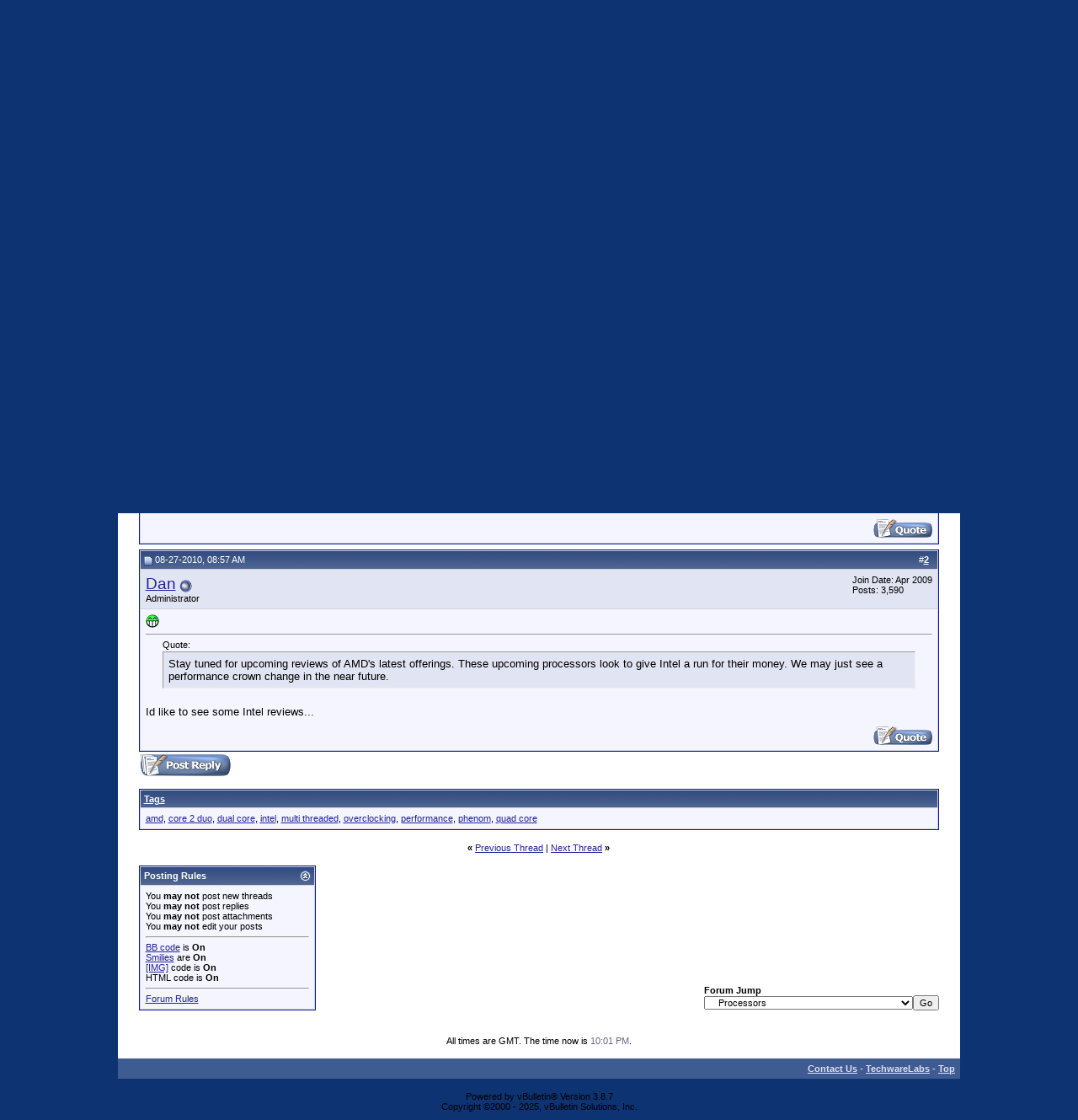

--- FILE ---
content_type: text/html; charset=UTF-8
request_url: https://www.techwarelabs.com/forums/showthread.php?s=c69ab736968afbabe38a226c0c55d2f2&p=55
body_size: 10283
content:
<!DOCTYPE html PUBLIC "-//W3C//DTD XHTML 1.0 Transitional//EN" "http://www.w3.org/TR/xhtml1/DTD/xhtml1-transitional.dtd">
<html xmlns="http://www.w3.org/1999/xhtml" dir="ltr" lang="en">
<head>
        <meta http-equiv="Content-Type" content="text/html; charset=UTF-8" />
<meta name="generator" content="vBulletin 3.8.7" />

<meta name="keywords" content="amd, core 2 duo, dual core, intel, multi threaded, overclocking, performance, phenom, quad core,  Upcoming AMD Processor Reviews here at TechwareLabs, vbulletin,jelsoft,forum,bbs,discussion,bulletin board" />
<meta name="description" content=" Upcoming AMD Processor Reviews here at TechwareLabs Processors" />


<!-- CSS Stylesheet -->
<style type="text/css" id="vbulletin_css">
/**
* vBulletin 3.8.7 CSS
* Style: 'Default Style'; Style ID: 1
*/
body
{
	background: #0e3372;
	color: #000000;
	font: 10pt verdana, geneva, lucida, 'lucida grande', arial, helvetica, sans-serif;
	margin: 5px 10px 10px 10px;
	padding: 0px;
}
a:link, body_alink
{
	color: #22229C;
}
a:visited, body_avisited
{
	color: #22229C;
}
a:hover, a:active, body_ahover
{
	color: #FF4400;
}
.page
{
	background: #FFFFFF;
	color: #000000;
}
td, th, p, li
{
	font: 10pt verdana, geneva, lucida, 'lucida grande', arial, helvetica, sans-serif;
}
.tborder
{
	background: #D1D1E1;
	color: #000000;
	border: 1px solid #0B198C;
}
.tcat
{
	background: #869BBF url(images/gradients/gradient_tcat.gif) repeat-x top left;
	color: #FFFFFF;
	font: bold 10pt verdana, geneva, lucida, 'lucida grande', arial, helvetica, sans-serif;
}
.tcat a:link, .tcat_alink
{
	color: #ffffff;
	text-decoration: none;
}
.tcat a:visited, .tcat_avisited
{
	color: #ffffff;
	text-decoration: none;
}
.tcat a:hover, .tcat a:active, .tcat_ahover
{
	color: #FFFF66;
	text-decoration: underline;
}
.thead
{
	background: #5C7099 url(images/gradients/gradient_thead.gif) repeat-x top left;
	color: #FFFFFF;
	font: bold 11px tahoma, verdana, geneva, lucida, 'lucida grande', arial, helvetica, sans-serif;
}
.thead a:link, .thead_alink
{
	color: #FFFFFF;
}
.thead a:visited, .thead_avisited
{
	color: #FFFFFF;
}
.thead a:hover, .thead a:active, .thead_ahover
{
	color: #FFFF00;
}
.tfoot
{
	background: #3E5C92;
	color: #E0E0F6;
}
.tfoot a:link, .tfoot_alink
{
	color: #E0E0F6;
}
.tfoot a:visited, .tfoot_avisited
{
	color: #E0E0F6;
}
.tfoot a:hover, .tfoot a:active, .tfoot_ahover
{
	color: #FFFF66;
}
.alt1, .alt1Active
{
	background: #F5F5FF;
	color: #000000;
}
.alt2, .alt2Active
{
	background: #E1E4F2;
	color: #000000;
}
.inlinemod
{
	background: #FFFFCC;
	color: #000000;
}
.wysiwyg
{
	background: #F5F5FF;
	color: #000000;
	font: 10pt verdana, geneva, lucida, 'lucida grande', arial, helvetica, sans-serif;
	margin: 5px 10px 10px 10px;
	padding: 0px;
}
.wysiwyg a:link, .wysiwyg_alink
{
	color: #22229C;
}
.wysiwyg a:visited, .wysiwyg_avisited
{
	color: #22229C;
}
.wysiwyg a:hover, .wysiwyg a:active, .wysiwyg_ahover
{
	color: #FF4400;
}
textarea, .bginput
{
	font: 10pt verdana, geneva, lucida, 'lucida grande', arial, helvetica, sans-serif;
}
.bginput option, .bginput optgroup
{
	font-size: 10pt;
	font-family: verdana, geneva, lucida, 'lucida grande', arial, helvetica, sans-serif;
}
.button
{
	font: 11px verdana, geneva, lucida, 'lucida grande', arial, helvetica, sans-serif;
}
select
{
	font: 11px verdana, geneva, lucida, 'lucida grande', arial, helvetica, sans-serif;
}
option, optgroup
{
	font-size: 11px;
	font-family: verdana, geneva, lucida, 'lucida grande', arial, helvetica, sans-serif;
}
.smallfont
{
	font: 11px verdana, geneva, lucida, 'lucida grande', arial, helvetica, sans-serif;
}
.time
{
	color: #666686;
}
.navbar
{
	font: 11px verdana, geneva, lucida, 'lucida grande', arial, helvetica, sans-serif;
}
.highlight
{
	color: #FF0000;
	font-weight: bold;
}
.fjsel
{
	background: #3E5C92;
	color: #E0E0F6;
}
.fjdpth0
{
	background: #F7F7F7;
	color: #000000;
}
.panel
{
	background: #E4E7F5 url(images/gradients/gradient_panel.gif) repeat-x top left;
	color: #000000;
	padding: 10px;
	border: 2px outset;
}
.panelsurround
{
	background: #D1D4E0 url(images/gradients/gradient_panelsurround.gif) repeat-x top left;
	color: #000000;
}
legend
{
	color: #22229C;
	font: 11px tahoma, verdana, geneva, lucida, 'lucida grande', arial, helvetica, sans-serif;
}
.vbmenu_control
{
	background: #738FBF;
	color: #FFFFFF;
	font: bold 11px tahoma, verdana, geneva, lucida, 'lucida grande', arial, helvetica, sans-serif;
	padding: 3px 6px 3px 6px;
	white-space: nowrap;
}
.vbmenu_control a:link, .vbmenu_control_alink
{
	color: #FFFFFF;
	text-decoration: none;
}
.vbmenu_control a:visited, .vbmenu_control_avisited
{
	color: #FFFFFF;
	text-decoration: none;
}
.vbmenu_control a:hover, .vbmenu_control a:active, .vbmenu_control_ahover
{
	color: #FFFFFF;
	text-decoration: underline;
}
.vbmenu_popup
{
	background: #FFFFFF;
	color: #000000;
	border: 1px solid #0B198C;
}
.vbmenu_option
{
	background: #BBC7CE;
	color: #000000;
	font: 11px verdana, geneva, lucida, 'lucida grande', arial, helvetica, sans-serif;
	white-space: nowrap;
	cursor: pointer;
}
.vbmenu_option a:link, .vbmenu_option_alink
{
	color: #22229C;
	text-decoration: none;
}
.vbmenu_option a:visited, .vbmenu_option_avisited
{
	color: #22229C;
	text-decoration: none;
}
.vbmenu_option a:hover, .vbmenu_option a:active, .vbmenu_option_ahover
{
	color: #FFFFFF;
	text-decoration: none;
}
.vbmenu_hilite
{
	background: #8A949E;
	color: #FFFFFF;
	font: 11px verdana, geneva, lucida, 'lucida grande', arial, helvetica, sans-serif;
	white-space: nowrap;
	cursor: pointer;
}
.vbmenu_hilite a:link, .vbmenu_hilite_alink
{
	color: #FFFFFF;
	text-decoration: none;
}
.vbmenu_hilite a:visited, .vbmenu_hilite_avisited
{
	color: #FFFFFF;
	text-decoration: none;
}
.vbmenu_hilite a:hover, .vbmenu_hilite a:active, .vbmenu_hilite_ahover
{
	color: #FFFFFF;
	text-decoration: none;
}
/* ***** styling for 'big' usernames on postbit etc. ***** */
.bigusername { font-size: 14pt; }

/* ***** small padding on 'thead' elements ***** */
td.thead, th.thead, div.thead { padding: 4px; }

/* ***** basic styles for multi-page nav elements */
.pagenav a { text-decoration: none; }
.pagenav td { padding: 2px 4px 2px 4px; }

/* ***** de-emphasized text */
.shade, a.shade:link, a.shade:visited { color: #777777; text-decoration: none; }
a.shade:active, a.shade:hover { color: #FF4400; text-decoration: underline; }
.tcat .shade, .thead .shade, .tfoot .shade { color: #DDDDDD; }

/* ***** define margin and font-size for elements inside panels ***** */
.fieldset { margin-bottom: 6px; }
.fieldset, .fieldset td, .fieldset p, .fieldset li { font-size: 11px; }
</style>
<link rel="stylesheet" type="text/css" href="clientscript/vbulletin_important.css?v=387" />


<!-- / CSS Stylesheet -->

<!-- twl header css -->
<style type="text/css">
@media (min-width: 1060px) {
#logo {
        width:694px;
        height:157px;
        font-size:1em;
        font-weight:700;
        overflow:hidden;
        position:relative;
        display:inline;
        float:left;
}
#branding {
        width:100%;
        font-size:1.2em;
}
#branding h1 {margin:0;padding:0;border:0;outline:0}
div#branding ul {
  margin:0;padding:0;border:0;outline:0;
}
#branding .main {
        width:1025px;
        height:208px;
        margin:0 auto;
        text-align:left;
        background:url(/wp-content/themes/techwarelabs/images/header.alpha.png) no-repeat;
}
#branding .main:after {
        content:".";
        display:block;
        height:0;
        font:0/0 serif;
        clear:both;
        visibility:hidden;
}
#branding .image {
        width:auto;
        height:auto;
}
#logo a,
#logo a:visited {
        float:left;
        width:694px;
        height:157px;
        overflow:hidden;
        text-indent:-999em;
}
#logo em {
        display:block;
        clear:both;
        font-size:.8em;
        overflow:hidden;
        text-indent:-999em;
}
#logo span {
        position:absolute;left:0;top:0;cursor:pointer;
        width:694px;
        height:157px;
}
#logo img {
        display:block;
        position:relative;
}
#branding .general-form {
        float:right;
        position:relative;
        width:297px;
        margin:40px 34px 0 0;   
        display:inline;
        padding:0;
        border:0;
        outline:0
}
#branding .general-form h2 {
        width:211px;
        height:15px;
        overflow:hidden;
        text-indent:-999em;
        background:url(/wp-content/themes/techwarelabs/images/rss-head.alpha.png) no-repeat;
        margin:0 0 8px;
        padding:0;
}
#branding .general-form label { 
        display:block;
        height:1%;
        clear:both;
        font-size: 11px;
        line-height:1.3;
        color:#6a6a6a;
        margin:0 0 8px 2px;
        padding:0;
}
#branding .general-form label em {
        font-weight:700;
}
#branding .general-form legend {font:0/0 serif;height:0;overflow:hidden;text-indent:-100em}
#branding .general-form fieldset {margin:0;padding:0;border:0;outline:0;}
#branding .general-form div {   
        position:absolute;
        left:242px;
        top:-16px;
        width:55px;
        height:56px;
        background:url(/wp-content/themes/techwarelabs/images/rss-icon.alpha.png) no-repeat;
        margin:0;
        padding:0;
}
#branding .general-form div a { 
        display:block;
        width:100%;
        height:100%;
}
#branding .form-input {
        width:225px;
        height:18px;
        padding:3px 5px 0;
        margin:0 6px 6px 0;
        float:left;
        border:none;
        background:url(/wp-content/themes/techwarelabs/images/rss-input.jpg) no-repeat;
        text-align:left;
        font:italic 11px arial,sans-serif;
        color:#919191;
}
#branding .form-submit {
        width:55px;
        height:18px;
        background:none;
        border:none;
        float:right;
        cursor:pointer;
        font:700 12px arial,sans-serif;
        color:#164698;
        margin:0;
        padding:0;
}
#menu {
  font-size: 11px;
  clear:both;
  font-weight:700;
  text-transform:uppercase;
  line-height:3 !important;
  margin: 0 0 0 12px !important;
  width:1003px;
}
#menu:after {
  content:".";
  display:block;
  height:0;
  font:0/0 serif;
  clear:both;
  visibility:hidden;
}
ul#menu {
  list-style:none;
}
#menu li {
  float:left;
  position:relative;
  z-index:11;
  margin-left:1px;
  background:url(/wp-content/themes/techwarelabs/images/menu.png) no-repeat;
}
* html #menu li {
  background:url(/wp-content/themes/techwarelabs/images/menu.8.png) no-repeat;
}
#menu li a {
  font-size:11px;
  font-family: arial,helvetica,sans-serif;
  text-decoration: none;
  font-weight:700;
  line-height:3;
  color:#fff;
  float:left;
  width: 110px;
  padding:3px 0 1px;
  text-align:center;
}
#menu li span {
  position:absolute;
  right:15px;
  top:17px;
  width:13px;
  height:7px;
  overflow:hidden;
  background:url(/wp-content/themes/techwarelabs/images/menu-arrow.jpg) no-repeat;
}
#menu li li span {
  display:none;
}
#menu li.hover,
#menu li:hover,
#menu li.current_page_item {
  background:url(/wp-content/themes/techwarelabs/images/menu-hover.png) no-repeat;
}
* html #menu li.hover,
* html #menu li:hover,
* html #menu li.current_page_item {
  background:url(/wp-content/themes/techwarelabs/images/menu-hover.8.png) no-repeat;
}
#menu li.hover span,
#menu li:hover span,
#menu li.current_page_item span {
  background:url(/wp-content/themes/techwarelabs/images/menu-arrow-hover.jpg) no-repeat;
}
#menu li.hover li span,
#menu li:hover li span,
#menu li.current_page_item li span {
  display:none;
}
#menu li.hover a,
#menu li:hover a,
#menu li.current_page_item a,   
#menu li a:hover {
  color:#1b1c1e;
}
#menu li ul {
        position:absolute;width:200px;left:-999em;top:36px;
        border-top:1px solid #d5d5d5;line-height:2;font-size:1em}
#menu li ul li {background:none;padding:0;margin:0;width:100%;height:auto;float:left;display:inline}
#menu li.hover ul,#menu li:hover ul {left:7px}
#menu li.hover ul li ul,#menu li:hover ul li ul,
#menu li.hover ul li.hover ul li ul,#menu li:hover ul li:hover ul li ul,
#menu li.hover ul li.hover ul li.hover ul li ul,#menu li:hover ul li:hover ul li:hover ul li ul,
#menu li.hover ul li.hover ul li.hover ul li.hover ul li ul,#menu li:hover ul li:hover ul li:hover ul li:hover ul li ul,
#menu li.hover ul li.hover ul li.hover ul li.hover ul li.hover ul li ul,
#menu li:hover ul li:hover ul li:hover ul li:hover ul li:hover ul li ul {top:-1px;left:-999em}
#menu li.hover ul li.hover ul,#menu li:hover ul li:hover ul,
#menu li.hover ul li.hover ul li.hover ul,#menu li:hover ul li:hover ul li:hover ul,
#menu li.hover ul li.hover ul li.hover ul li.hover ul,#menu li:hover ul li:hover ul li:hover ul li:hover ul,
#menu li.hover ul li.hover ul li.hover ul li.hover ul li.hover ul,#menu li:hover ul li:hover ul li:hover ul li:hover ul li:hover ul,
#menu li.hover ul li.hover ul li.hover ul li.hover ul li.hover ul li.hover ul,
#menu li:hover ul li:hover ul li:hover ul li:hover ul li:hover ul li:hover ul {left:199px}
#menu li.hover ul li a,#menu li:hover ul li a,#menu li ul li a {
        display:block;float:none;width:200px;width:162px;text-align:left;
        border:1px solid #d5d5d5;border-top:0;padding:0 18px;
        background:#efefef;color:#666;text-decoration:none}
#menu li.hover ul li a:hover,#menu li:hover ul li a:hover,
#menu li ul li a:hover {color:#000;background:#fff;text-decoration:none}
.advert {
        width:1000px;
        margin:0 0 0 -1px;
        padding:13px 0 0;
        overflow:hidden;
        background:white url(/wp-content/themes/techwarelabs/images/main-top.png) no-repeat;
}
.advert h5 {
        float:left;
        width:247px;
        height:86px;
        overflow:hidden;
        text-indent:-999em;
        background:url(/wp-content/themes/techwarelabs/images/ads.jpg) no-repeat;
        margin:0 8px 0 0;
        padding: 0;
}
}
@media (max-width: 1059px) {
body { color: white; }
div.main a:link { color: orange ! important; }
}
</style>
<!-- / twl header css -->

<script type="text/javascript" src="clientscript/yui/yahoo-dom-event/yahoo-dom-event.js?v=387"></script>
<script type="text/javascript" src="clientscript/yui/connection/connection-min.js?v=387"></script>
<script type="text/javascript">
<!--
var SESSIONURL = "s=4dcbcf5a6d5b17cefea7449b6757314e&";
var SECURITYTOKEN = "guest";
var IMGDIR_MISC = "images/misc";
var vb_disable_ajax = parseInt("0", 10);
// -->
</script>
<script type="text/javascript" src="clientscript/vbulletin_global.js?v=387"></script>
<script type="text/javascript" src="clientscript/vbulletin_menu.js?v=387"></script>


<!-- Global site tag (gtag.js) - Google Analytics -->
<script async src="https://www.googletagmanager.com/gtag/js?id=G-MY5YCZQE7H"></script>
<script>
  window.dataLayer = window.dataLayer || [];
  function gtag(){dataLayer.push(arguments);}
  gtag('js', new Date());

  gtag('config', 'G-MY5YCZQE7H');
</script>
<meta name="viewport" content="width=device-width, initial-scale=1">
        <title> Upcoming AMD Processor Reviews here at TechwareLabs - TechwareLabs Forums</title>
        <script type="text/javascript" src="clientscript/vbulletin_post_loader.js?v=387"></script>
        <style type="text/css" id="vbulletin_showthread_css">
        <!--
        
        #tag_edit_list { list-style:none; margin:0px; padding:0px; }
        #tag_edit_list li { float:left; display:block; width:200px; }
        #tag_edit_list li.mine { font-weight:bold; }
        
        #links div { white-space: nowrap; }
        #links img { vertical-align: middle; }
        -->
        </style>
</head>
<body onload="if (document.body.scrollIntoView &amp;&amp; (window.location.href.indexOf('#') == -1 || window.location.href.indexOf('#post') &gt; -1)) { fetch_object('currentPost').scrollIntoView(true); }">
<!--twl header -->
<div id="branding">
        <div class="main">  
                <h1 id="logo">
                        <a href="/"><span></span>TechwareLabs</a>
                        <em>Thinking Outside the Cube</em>
                </h1>
                <form method="post" class="general-form" action="http://feedburner.google.com/fb/a/mailverify" method="post" target="popupwindow" onsubmit="window.open('http://feedburner.google.com/fb/a/mailverify?uri=Techwarelabs', 'popupwindow', 'scrollbars=yes,width=550,height=520');return true">
                        <fieldset>
                                <legend>Subscribe Form</legend>
                                <div><a href="http://feeds2.feedburner.com/Techwarelabs"></a></div>
                                <h2>Get the Latest Tech News</h2>
                                <label for="form-name">Click the icon, or enter email address to<br /> receive reviews via email! <em>We will not share your info!</em></label>
                                <input type="text" name="email" value="Email Address" id="form-email" class="form-input" />
                                <input type="hidden" value="Techwarelabs" name="uri"/>
                                <input type="hidden" name="loc" value="en_US"/>
                                <input type="submit" class="form-submit" value="Submit" />
                        </fieldset>
                </form>
            
                <ul id="menu">
                        <li><a href="/" rel="home">Home</a></li>
                        <li><a href="/forums/">Forums</a></li>

                        <li><a href="/reviews/" title="Reviews">Reviews</a></li>
                        <li><a href="/articles/" title="Articles">Articles</a></li>
                        <li><a href="/guides/" title="Guides">Guides</a></li>
                        <li><a href="/downloads/" title="Downloads">Downloads</a></li>
                        <li><a href="/advertising/" title="Advertising">Advertising</a></li>
                        <li><a href="/staff/" title="Staff">Staff</a></li>
                        <li><a href="/about/" title="About">About</a></li>
                </ul>
                <!-- .main -->
        </div>
        <!-- #branding -->
</div>
<!-- /twl header -->

<!-- twl advert -->
<div align="center">
                        <div class="advert">
                                <h5>advertisement</h5>
                                <div class="banner">
                                        <!--/* Techware Lab Ad Manager Javascript Tag v2.4.10 */-->

<script type='text/javascript'><!--//<![CDATA[
   var m3_u = '/admanage/www/delivery/ajs.php';
   var m3_r = Math.floor(Math.random()*99999999999);
   if (!document.MAX_used) document.MAX_used = ',';
   document.write ("<scr"+"ipt type='text/javascript' src='"+m3_u);
   document.write ("?zoneid=10");
   document.write ('&cb=' + m3_r);
   if (document.MAX_used != ',') document.write ("&exclude=" + document.MAX_used);
   document.write ("&loc=" + escape(window.location));
   if (document.referrer) document.write ("&referer=" + escape(document.referrer));
   if (document.context) document.write ("&context=" + escape(document.context));
   if (document.mmm_fo) document.write ("&mmm_fo=1");
   document.write ("'><\/scr"+"ipt>");
//]]>--></script><noscript><a href='http://www.techwarelabs.com/admanage/www/delivery/ck.php?n=a1b8317d&cb=956126567' target='_blank'><img src='/admanage/www/delivery/avw.php?zoneid=10&n=a1b8317d' border='0' alt='' /></a></noscript>                              </div>
                        </div>
</div>
<!-- /twl advert -->

<!-- content table -->
<!-- open content container -->

<div align="center">
        <div class="page" style="max-width:1000px; text-align:left; margin-left: -1px;">
                <div style="padding:0px 25px 0px 25px" align="left">





<br />

<!-- breadcrumb, login, pm info -->
<table class="tborder" cellpadding="6" cellspacing="1" border="0" width="100%" align="center">
<tr>
        <td class="alt1" width="100%">
                
                        <table cellpadding="0" cellspacing="0" border="0">
                        <tr valign="bottom">
                                <td><a href="#" onclick="history.back(1); return false;"><img src="images/misc/navbits_start.gif" alt="Go Back" border="0" /></a></td>
                                <td>&nbsp;</td>
                                <td width="100%"><span class="navbar"><a href="index.php?s=4dcbcf5a6d5b17cefea7449b6757314e" accesskey="1">TechwareLabs Forums</a></span> 
	<span class="navbar">&gt; <a href="forumdisplay.php?s=4dcbcf5a6d5b17cefea7449b6757314e&amp;f=7">Hardware</a></span>


	<span class="navbar">&gt; <a href="forumdisplay.php?s=4dcbcf5a6d5b17cefea7449b6757314e&amp;f=9">Processors</a></span>

</td>
                        </tr>   
                        <tr>
                                <td class="navbar" style="font-size:10pt; padding-top:1px" colspan="3"><a href="/forums/showthread.php?s=c69ab736968afbabe38a226c0c55d2f2&amp;p=55"><img class="inlineimg" src="images/misc/navbits_finallink_ltr.gif" alt="Reload this Page" bor
der="0" /></a> <strong>
	 Upcoming AMD Processor Reviews here at TechwareLabs

</strong></td>
                        </tr>   
                        </table>
                
        </td>

        <td class="alt2" nowrap="nowrap" style="padding:0px">
                <!-- login form -->
                <form action="login.php?do=login" method="post" onsubmit="md5hash(vb_login_password, vb_login_md5password, vb_login_md5password_utf, 0)">
                <script type="text/javascript" src="clientscript/vbulletin_md5.js?v=387"></script>
                <table cellpadding="0" cellspacing="3" border="0">
                <tr>
                        <td class="smallfont" style="white-space: nowrap;"><label for="navbar_username">User Name</label></td>
                        <td><input type="text" class="bginput" style="font-size: 11px" name="vb_login_username" id="navbar_username" size="10" accesskey="u" tabindex="101" value="User Name" onfocus="if (this.value 
== 'User Name') this.value = '';" /></td>
                        <td class="smallfont" nowrap="nowrap"><label for="cb_cookieuser_navbar"><input type="checkbox" name="cookieuser" value="1" tabindex="103" id="cb_cookieuser_navbar" accesskey="c" />Remember Me?
</label></td>
                </tr>
                <tr>
                        <td class="smallfont"><label for="navbar_password">Password</label></td>
                        <td><input type="password" class="bginput" style="font-size: 11px" name="vb_login_password" id="navbar_password" size="10" tabindex="102" /></td>
                        <td><input type="submit" class="button" value="Log in" tabindex="104" title="Enter your username and password in the boxes provided to login, or click the 'register' button to create a profile for yourself." accesskey="s" /></td>
                </tr>
                </table>
                <input type="hidden" name="s" value="4dcbcf5a6d5b17cefea7449b6757314e" />
                <input type="hidden" name="securitytoken" value="guest" />
                <input type="hidden" name="do" value="login" />
                <input type="hidden" name="vb_login_md5password" />
                <input type="hidden" name="vb_login_md5password_utf" />
                </form>
                <!-- / login form -->
        </td>

</tr>
</table>
<!-- / breadcrumb, login, pm info -->

<!-- nav buttons bar -->
<div class="tborder" style="padding:1px; border-top-width:0px">
        <table cellpadding="0" cellspacing="0" border="0" width="100%" align="center">
        <tr align="center"> 
                
                
                
                <td class="vbmenu_control"><a rel="help" href="faq.php?s=4dcbcf5a6d5b17cefea7449b6757314e" accesskey="5">FAQ</a></td>
                
                        <td class="vbmenu_control"><a id="community" href="/forums/showthread.php?p=55&amp;nojs=1#community" rel="nofollow" accesskey="6">Community</a> <script type="text/javascript"> vbmenu_register("community"); </script></
td>
                
                <td class="vbmenu_control"><a href="calendar.php?s=4dcbcf5a6d5b17cefea7449b6757314e">Calendar</a></td>
                
                        
                                
                                <td class="vbmenu_control"><a href="search.php?s=4dcbcf5a6d5b17cefea7449b6757314e&amp;do=getdaily" accesskey="2">Today's Posts</a></td>
                                
                                <td class="vbmenu_control"><a id="navbar_search" href="search.php?s=4dcbcf5a6d5b17cefea7449b6757314e" accesskey="4" rel="nofollow">Search</a> </td>
                        
                        
                   
                
                
                </tr>
        </table>
</div>  
<!-- / nav buttons bar -->

<br />






<!-- NAVBAR POPUP MENUS -->

        
        <!-- community link menu -->
        <div class="vbmenu_popup" id="community_menu" style="display:none;margin-top:3px" align="left">
                <table cellpadding="4" cellspacing="1" border="0">
                <tr><td class="thead">Community Links</td></tr>
                
                
                
                
                
                        <tr><td class="vbmenu_option"><a href="memberlist.php?s=4dcbcf5a6d5b17cefea7449b6757314e">Members List</a></td></tr>
                
                
                </table>
        </div>
        <!-- / community link menu -->
        

        
        <!-- header quick search form -->
        <div class="vbmenu_popup" id="navbar_search_menu" style="display:none;margin-top:3px" align="left">
                <table cellpadding="4" cellspacing="1" border="0">
                <tr>
                        <td class="thead">Search Forums</td>
                </tr>
                <tr>
                        <td class="vbmenu_option" title="nohilite">
                                <form action="search.php?do=process" method="post">

                                        <input type="hidden" name="do" value="process" />
                                        <input type="hidden" name="quicksearch" value="1" />
                                        <input type="hidden" name="childforums" value="1" />
                                        <input type="hidden" name="exactname" value="1" />
                                        <input type="hidden" name="s" value="4dcbcf5a6d5b17cefea7449b6757314e" />
                                        <input type="hidden" name="securitytoken" value="guest" />
                                        <div><input type="text" class="bginput" name="query" size="25" tabindex="1001" /><input type="submit" class="button" value="Go" tabindex="1004" /></div>
                                        <div style="margin-top:6px">
                                                <label for="rb_nb_sp0"><input type="radio" name="showposts" value="0" id="rb_nb_sp0" tabindex="1002" checked="checked" />Show Threads</label>
                                                &nbsp;
                                                <label for="rb_nb_sp1"><input type="radio" name="showposts" value="1" id="rb_nb_sp1" tabindex="1003" />Show Posts</label>
                                        </div>
                                </form>
                        </td>   
                </tr>
                
                <tr>
                        <td class="vbmenu_option"><a href="tags.php?s=4dcbcf5a6d5b17cefea7449b6757314e" rel="nofollow">Tag Search</a></td>
                </tr>
                
                <tr>
                        <td class="vbmenu_option"><a href="search.php?s=4dcbcf5a6d5b17cefea7449b6757314e" accesskey="4" rel="nofollow">Advanced Search</a></td>
                </tr>
                
                </table>
        </div>
        <!-- / header quick search form -->
        

        
<!-- / NAVBAR POPUP MENUS -->

<!-- PAGENAV POPUP -->
        <div class="vbmenu_popup" id="pagenav_menu" style="display:none">
                <table cellpadding="4" cellspacing="1" border="0">
                <tr>
                        <td class="thead" nowrap="nowrap">Go to Page...</td>
                </tr>   
                <tr>
                        <td class="vbmenu_option" title="nohilite">
                        <form action="index.php" method="get" onsubmit="return this.gotopage()" id="pagenav_form">
                                <input type="text" class="bginput" id="pagenav_itxt" style="font-size:11px" size="4" />
                                <input type="button" class="button" id="pagenav_ibtn" value="Go" />
                        </form> 
                        </td>
                </tr>   
                </table>
        </div>  
<!-- / PAGENAV POPUP -->










<a name="poststop" id="poststop"></a>

<!-- controls above postbits -->
<table cellpadding="0" cellspacing="0" border="0" width="100%" style="margin-bottom:3px">
<tr valign="bottom">
        
                <td class="smallfont"><a href="newreply.php?s=4dcbcf5a6d5b17cefea7449b6757314e&amp;do=newreply&amp;noquote=1&amp;p=47" rel="nofollow"><img src="images/buttons/reply.gif" alt="Reply" border="0" /></a></td>
        
        
</tr>
</table>
<!-- / controls above postbits -->

<!-- toolbar -->
<table class="tborder" cellpadding="6" cellspacing="1" border="0" width="100%" align="center" style="border-bottom-width:0px">
<tr>
        <td class="tcat" width="100%">
                <div class="smallfont">
                
                &nbsp;
                </div>
        </td>
        <td class="vbmenu_control" id="threadtools" nowrap="nowrap">
                <a href="/forums/showthread.php?p=55&amp;nojs=1#goto_threadtools">Thread Tools</a>
                <script type="text/javascript"> vbmenu_register("threadtools"); </script>
        </td>
        
        
        
        <td class="vbmenu_control" id="displaymodes" nowrap="nowrap">
                <a href="/forums/showthread.php?p=55&amp;nojs=1#goto_displaymodes">Display Modes</a>
                <script type="text/javascript"> vbmenu_register("displaymodes"); </script>
        </td>
        

        

</tr>
</table>
<!-- / toolbar -->



<!-- end content table -->

		</div>
	</div>
</div>

<!-- / close content container -->
<!-- / end content table -->





<div id="posts"><!-- post #47 -->

        <!-- open content container -->

<div align="center">
        <div class="page" style="max-width:1000px; text-align:left; margin-left: -1px;">
                <div style="padding:0px 25px 0px 25px" align="left">

        <div id="edit47" style="padding:0px 0px 6px 0px">
        <!-- this is not the last post shown on the page -->



<table class="tborder" id="post47" cellpadding="6" cellspacing="1" border="0" width="100%" align="center">
<tr>
        <td class="thead" >
                <div class="normal" style="float:right">
                        &nbsp;
                        #<a href="showpost.php?s=4dcbcf5a6d5b17cefea7449b6757314e&amp;p=47&amp;postcount=1" target="new" rel="nofollow" id="postcount47" name="1"><strong>1</strong></a> &nbsp;
                        
                        
                        
                        
                        
                </div>  

                <div class="normal">
                        <!-- status icon and date -->
                        <a name="post47"><img class="inlineimg" src="images/statusicon/post_old.gif" alt="Old" border="0" /></a>
                        
                                08-25-2010, 08:33 PM
                           
                        
                        <!-- / status icon and date -->
                </div>  
        </td>   
</tr>   
<tr>
        <td class="alt2" style="padding:0px">
                <!-- user info -->
                <table cellpadding="0" cellspacing="6" border="0" width="100%">
                <tr>
                        
                        <td nowrap="nowrap">

                                <div id="postmenu_47">
                                        
                                        <a class="bigusername" href="member.php?s=4dcbcf5a6d5b17cefea7449b6757314e&amp;u=3">Jason</a>
                                        <img class="inlineimg" src="images/statusicon/user_offline.gif" alt="Jason is offline" border="0" />


                                        <script type="text/javascript"> vbmenu_register("postmenu_47", true); </script>
                                        
                                </div>  

                                <div class="smallfont">Administrator</div>
                                
                                

                        </td>   
                        <td width="100%">&nbsp;</td>
                        <td valign="top" nowrap="nowrap">

                                <div class="smallfont">
                                        <div>Join Date: Apr 2009</div>
                                        
                                        
                                        <div>
                                                Posts: 34
                                        </div>  
                                        
                                        
                                        
                                        
                                        <div>    </div>
                                </div>  

                        </td>   
                </tr>   
                </table>
                <!-- / user info -->
        </td>   
</tr>   
<tr>
        
        <td class="alt1" id="td_post_47">
        
        <!-- message, attachments, sig -->

                

                
                        <!-- icon and title -->
                        <div class="smallfont">
                                <img class="inlineimg" src="images/icons/icon1.gif" alt="Default" border="0" />
                                <strong>Upcoming AMD Processor Reviews here at TechwareLabs</strong>
                        </div>  
                        <hr size="1" style="color:#D1D1E1; background-color:#D1D1E1" />
                        <!-- / icon and title -->
                

                <!-- message -->
                <div id="post_message_47">
                        
                        Stay tuned for upcoming reviews of AMD's latest offerings. These upcoming processors look to give Intel a run for their money. We may just see a performance crown change in the near future.
                </div>
                <!-- / message -->

                

                
                

                

                

                

                <div style="margin-top: 10px" align="right">
                        <!-- controls -->
                        
                        
                        
                                <a href="newreply.php?s=4dcbcf5a6d5b17cefea7449b6757314e&amp;do=newreply&amp;p=47" rel="nofollow"><img src="images/buttons/quote.gif" alt="Reply With Quote" border="0" /></a>
                        
                        
                        
                        
                        
                        
                         
                                
                           
                        
                        <!-- / controls -->
                </div>

        <!-- message, attachments, sig -->

        </td>
</tr>
</table>
 


<!-- post 47 popup menu -->
<div class="vbmenu_popup" id="postmenu_47_menu" style="display:none;">
        <table cellpadding="4" cellspacing="1" border="0">
        <tr>
                <td class="thead">Jason</td>
        </tr>
        
                <tr><td class="vbmenu_option"><a href="member.php?s=4dcbcf5a6d5b17cefea7449b6757314e&amp;u=3">View Public Profile</a></td></tr>
        
        
        
        
                <tr><td class="vbmenu_option"><a href="http://www.techwarelabs.com">Visit Jason's homepage!</a></td></tr>
        
        
                <tr><td class="vbmenu_option"><a href="search.php?s=4dcbcf5a6d5b17cefea7449b6757314e&amp;do=finduser&amp;u=3" rel="nofollow">Find all posts by Jason</a></td></tr>
        
        
        
        </table>
</div>
<!-- / post 47 popup menu -->



        </div>
        
		</div>
	</div>
</div>

<!-- / close content container -->

<!-- / post #47 --><!-- post #55 -->

        <!-- open content container -->

<div align="center">
        <div class="page" style="max-width:1000px; text-align:left; margin-left: -1px;">
                <div style="padding:0px 25px 0px 25px" align="left">

        <div id="edit55" style="padding:0px 0px 6px 0px">
        



<table class="tborder" id="post55" cellpadding="6" cellspacing="1" border="0" width="100%" align="center">
<tr>
        <td class="thead"  id="currentPost">
                <div class="normal" style="float:right">
                        &nbsp;
                        #<a href="showpost.php?s=4dcbcf5a6d5b17cefea7449b6757314e&amp;p=55&amp;postcount=2" target="new" rel="nofollow" id="postcount55" name="2"><strong>2</strong></a> &nbsp;
                        
                        
                        
                        
                        
                </div>  

                <div class="normal">
                        <!-- status icon and date -->
                        <a name="post55"><img class="inlineimg" src="images/statusicon/post_old.gif" alt="Old" border="0" /></a>
                        
                                08-27-2010, 08:57 AM
                           
                        
                        <!-- / status icon and date -->
                </div>  
        </td>   
</tr>   
<tr>
        <td class="alt2" style="padding:0px">
                <!-- user info -->
                <table cellpadding="0" cellspacing="6" border="0" width="100%">
                <tr>
                        
                        <td nowrap="nowrap">

                                <div id="postmenu_55">
                                        
                                        <a class="bigusername" href="member.php?s=4dcbcf5a6d5b17cefea7449b6757314e&amp;u=5">Dan</a>
                                        <img class="inlineimg" src="images/statusicon/user_offline.gif" alt="Dan is offline" border="0" />


                                        <script type="text/javascript"> vbmenu_register("postmenu_55", true); </script>
                                        
                                </div>  

                                <div class="smallfont">Administrator</div>
                                
                                

                        </td>   
                        <td width="100%">&nbsp;</td>
                        <td valign="top" nowrap="nowrap">

                                <div class="smallfont">
                                        <div>Join Date: Apr 2009</div>
                                        
                                        
                                        <div>
                                                Posts: 3,590
                                        </div>  
                                        
                                        
                                        
                                        
                                        <div>    </div>
                                </div>  

                        </td>   
                </tr>   
                </table>
                <!-- / user info -->
        </td>   
</tr>   
<tr>
        
        <td class="alt1" id="td_post_55">
        
        <!-- message, attachments, sig -->

                

                
                        <!-- icon and title -->
                        <div class="smallfont">
                                <img class="inlineimg" src="images/icons/icon10.gif" alt="Talking" border="0" />
                                
                        </div>  
                        <hr size="1" style="color:#D1D1E1; background-color:#D1D1E1" />
                        <!-- / icon and title -->
                

                <!-- message -->
                <div id="post_message_55">
                        
                        <div style="margin:20px; margin-top:5px; ">
        <div class="smallfont" style="margin-bottom:2px">Quote:</div>
        <table cellpadding="6" cellspacing="0" border="0" width="100%">
        <tr>
                <td class="alt2" style="border:1px inset">
                        
                                Stay tuned for upcoming reviews of AMD's latest offerings. These  upcoming processors look to give Intel a run for their money. We may  just see a performance crown change in the near future.
                        
                </td>
        </tr>
        </table>
</div>Id like to see some Intel reviews...
                </div>
                <!-- / message -->

                

                
                

                

                

                

                <div style="margin-top: 10px" align="right">
                        <!-- controls -->
                        
                        
                        
                                <a href="newreply.php?s=4dcbcf5a6d5b17cefea7449b6757314e&amp;do=newreply&amp;p=55" rel="nofollow"><img src="images/buttons/quote.gif" alt="Reply With Quote" border="0" /></a>
                        
                        
                        
                        
                        
                        
                         
                                
                           
                        
                        <!-- / controls -->
                </div>

        <!-- message, attachments, sig -->

        </td>
</tr>
</table>
 


<!-- post 55 popup menu -->
<div class="vbmenu_popup" id="postmenu_55_menu" style="display:none;">
        <table cellpadding="4" cellspacing="1" border="0">
        <tr>
                <td class="thead">Dan</td>
        </tr>
        
                <tr><td class="vbmenu_option"><a href="member.php?s=4dcbcf5a6d5b17cefea7449b6757314e&amp;u=5">View Public Profile</a></td></tr>
        
        
                <tr><td class="vbmenu_option"><a href="private.php?s=4dcbcf5a6d5b17cefea7449b6757314e&amp;do=newpm&amp;u=5" rel="nofollow">Send a private message to Dan</a></td></tr>
        
        
        
                <tr><td class="vbmenu_option"><a href="http://www.techwarelabs.com">Visit Dan's homepage!</a></td></tr>
        
        
                <tr><td class="vbmenu_option"><a href="search.php?s=4dcbcf5a6d5b17cefea7449b6757314e&amp;do=finduser&amp;u=5" rel="nofollow">Find all posts by Dan</a></td></tr>
        
        
        
        </table>
</div>
<!-- / post 55 popup menu -->



        </div>
        
		</div>
	</div>
</div>

<!-- / close content container -->

<!-- / post #55 --><div id="lastpost"></div></div>

<!-- start content table -->
<!-- open content container -->

<div align="center">
        <div class="page" style="max-width:1000px; text-align:left; margin-left: -1px;">
                <div style="padding:0px 25px 0px 25px" align="left">

<!-- / start content table -->

<!-- controls below postbits -->
<table cellpadding="0" cellspacing="0" border="0" width="100%" style="margin-top:-3px">
<tr valign="top">
        
                <td class="smallfont"><a href="newreply.php?s=4dcbcf5a6d5b17cefea7449b6757314e&amp;do=newreply&amp;noquote=1&amp;p=55" rel="nofollow"><img src="images/buttons/reply.gif" alt="Reply" border="0" /></a></td>
        
        
</tr>
</table>
<!-- / controls below postbits -->






<!-- thread tags -->
        <br />
        <table class="tborder" cellpadding="6" cellspacing="1" border="0" width="100%" align="center">
        <tr>
                <td class="thead">
                        
                        <a name="taglist"></a>
                        <a href="tags.php?s=4dcbcf5a6d5b17cefea7449b6757314e">Tags</a>
                </td>
        </tr>
        <tr>
                <td class="alt1 smallfont" id="tag_list_cell"><a href="tags.php?s=4dcbcf5a6d5b17cefea7449b6757314e&amp;tag=amd">amd</a>, <a href="tags.php?s=4dcbcf5a6d5b17cefea7449b6757314e&amp;tag=core+2+duo">core 2 duo</a>, <a href="tags.php?s=4dcbcf5a6d5b17cefea7449b6757314e&amp;tag=dual+core">dual core</a>, <a href="tags.php?s=4dcbcf5a6d5b17cefea7449b6757314e&amp;tag=intel">intel</a>, <a href="tags.php?s=4dcbcf5a6d5b17cefea7449b6757314e&amp;tag=multi+threaded">multi threaded</a>, <a href="tags.php?s=4dcbcf5a6d5b17cefea7449b6757314e&amp;tag=overclocking">overclocking</a>, <a href="tags.php?s=4dcbcf5a6d5b17cefea7449b6757314e&amp;tag=performance">performance</a>, <a href="tags.php?s=4dcbcf5a6d5b17cefea7449b6757314e&amp;tag=phenom">phenom</a>, <a href="tags.php?s=4dcbcf5a6d5b17cefea7449b6757314e&amp;tag=quad+core">quad core</a> <img src="images/misc/11x11progress.gif" id="tag_form_progress" class="inlineimg" style="display:none" alt="" /></td>
        </tr>
        </table>

        <script type="text/javascript" src="clientscript/vbulletin_ajax_taglist.js?v=387"></script>
                <script type="text/javascript" src="clientscript/vbulletin_ajax_tagsugg.js?v=387"></script>
<!-- / thread tags -->





<!-- lightbox scripts -->
        <script type="text/javascript" src="clientscript/vbulletin_lightbox.js?v=387"></script>
        <script type="text/javascript">
        <!--
        vBulletin.register_control("vB_Lightbox_Container", "posts", 1);
        //-->
        </script>
<!-- / lightbox scripts -->










<!-- next / previous links -->
        <br />
        <div class="smallfont" align="center">
                <strong>&laquo;</strong>
                        <a href="showthread.php?s=4dcbcf5a6d5b17cefea7449b6757314e&amp;t=46&amp;goto=nextoldest" rel="nofollow">Previous Thread</a>
                        |
                        <a href="showthread.php?s=4dcbcf5a6d5b17cefea7449b6757314e&amp;t=46&amp;goto=nextnewest" rel="nofollow">Next Thread</a>
                <strong>&raquo;</strong>
        </div>
<!-- / next / previous links -->







<!-- popup menu contents -->
<br />

<!-- thread tools menu -->
<div class="vbmenu_popup" id="threadtools_menu" style="display:none">
<form action="postings.php?t=46&amp;pollid=" method="post" name="threadadminform">
        <table cellpadding="4" cellspacing="1" border="0">
        <tr>
                <td class="thead">Thread Tools<a name="goto_threadtools"></a></td>
        </tr>
        <tr>
                <td class="vbmenu_option"><img class="inlineimg" src="images/buttons/printer.gif" alt="Show Printable Version" /> <a href="printthread.php?s=4dcbcf5a6d5b17cefea7449b6757314e&amp;t=46" accesskey="3" rel="nofollow">Show Printable Version</a></td>
        </tr>
        
        <tr>
                <td class="vbmenu_option"><img class="inlineimg" src="images/buttons/sendtofriend.gif" alt="Email this Page" /> <a href="sendmessage.php?s=4dcbcf5a6d5b17cefea7449b6757314e&amp;do=sendtofriend&amp;t=46" rel="nofollow">Email this Page</a></td>
        </tr>
        
        
        
        
        </table>
</form>
</div>
<!-- / thread tools menu -->

<!-- **************************************************** -->

<!-- thread display mode menu -->
<div class="vbmenu_popup" id="displaymodes_menu" style="display:none">
        <table cellpadding="4" cellspacing="1" border="0">
        <tr>
                <td class="thead">Display Modes<a name="goto_displaymodes"></a></td>
        </tr>
        <tr>
        
                <td class="vbmenu_option" title="nohilite"><img class="inlineimg" src="images/buttons/mode_linear.gif" alt="Linear Mode" /> <strong>Linear Mode</strong></td>
        
        </tr>
        <tr>
         
                <td class="vbmenu_option"><img class="inlineimg" src="images/buttons/mode_hybrid.gif" alt="Hybrid Mode" /> <a href="showthread.php?s=4dcbcf5a6d5b17cefea7449b6757314e&amp;mode=hybrid&amp;t=46">Switch to Hybrid Mode</a></td>
        
        </tr>
        <tr>
         
                <td class="vbmenu_option"><img class="inlineimg" src="images/buttons/mode_threaded.gif" alt="Threaded Mode" /> <a href="showthread.php?s=4dcbcf5a6d5b17cefea7449b6757314e&amp;p=47&amp;mode=threaded#post47">Switch to Threaded Mode</a></td>
        
        </tr>
        </table>
</div>
<!-- / thread display mode menu -->

<!-- **************************************************** -->



<!-- **************************************************** -->



<!-- / popup menu contents -->


<!-- forum rules and admin links -->
<table cellpadding="0" cellspacing="0" border="0" width="100%" align="center">
<tr valign="bottom">
        <td width="100%" valign="top">
                <table class="tborder" cellpadding="6" cellspacing="1" border="0" width="210">
<thead>
<tr>
        <td class="thead">
                <a style="float:right" href="#top" onclick="return toggle_collapse('forumrules')"><img id="collapseimg_forumrules" src="images/buttons/collapse_thead.gif" alt="" border="0" /></a>
                Posting Rules
        </td>
</tr>
</thead>
<tbody id="collapseobj_forumrules" style="">
<tr>
        <td class="alt1" nowrap="nowrap"><div class="smallfont">
                
                <div>You <strong>may not</strong> post new threads</div>
                <div>You <strong>may not</strong> post replies</div>
                <div>You <strong>may not</strong> post attachments</div>
                <div>You <strong>may not</strong> edit your posts</div>
                <hr />
                
                <div><a href="misc.php?s=4dcbcf5a6d5b17cefea7449b6757314e&amp;do=bbcode" target="_blank">BB code</a> is <strong>On</strong></div>
                <div><a href="misc.php?s=4dcbcf5a6d5b17cefea7449b6757314e&amp;do=showsmilies" target="_blank">Smilies</a> are <strong>On</strong></div>
                <div><a href="misc.php?s=4dcbcf5a6d5b17cefea7449b6757314e&amp;do=bbcode#imgcode" target="_blank">[IMG]</a> code is <strong>On</strong></div>
                <div>HTML code is <strong>On</strong></div>
                <hr />
                <div><a href="misc.php?s=4dcbcf5a6d5b17cefea7449b6757314e&amp;do=showrules" target="_blank">Forum Rules</a></div>
        </div></td>
</tr>
</tbody>
</table>
        </td>
        <td class="smallfont" align="right">
                <table cellpadding="0" cellspacing="0" border="0">
                
                <tr>
                        <td>
                        <div class="smallfont" style="text-align:left; white-space:nowrap">
        <form action="forumdisplay.php" method="get">
        <input type="hidden" name="s" value="4dcbcf5a6d5b17cefea7449b6757314e" />
        <input type="hidden" name="daysprune" value="" />
        <strong>Forum Jump</strong><br />
        <select name="f" onchange="this.form.submit();">
                <optgroup label="Site Areas">
                        <option value="cp" >User Control Panel</option>
                        <option value="pm" >Private Messages</option>
                        <option value="subs" >Subscriptions</option>
                        <option value="wol" >Who's Online</option>
                        <option value="search" >Search Forums</option>
                        <option value="home" >Forums Home</option>
                </optgroup>
                
                <optgroup label="Forums">
                <option value="7" class="fjdpth0" > Hardware</option>
<option value="8" class="fjdpth1" >&nbsp; &nbsp;  General Hardware</option>
<option value="9" class="fjsel" selected="selected">&nbsp; &nbsp;  Processors</option>
<option value="10" class="fjdpth1" >&nbsp; &nbsp;  Video Cards</option>
<option value="11" class="fjdpth1" >&nbsp; &nbsp;  Motherboards</option>
<option value="12" class="fjdpth1" >&nbsp; &nbsp;  Storage</option>
<option value="13" class="fjdpth1" >&nbsp; &nbsp;  Cases</option>
<option value="14" class="fjdpth1" >&nbsp; &nbsp;  Cooling</option>
<option value="15" class="fjdpth1" >&nbsp; &nbsp;  Apple Products</option>
<option value="16" class="fjdpth1" >&nbsp; &nbsp;  Mobile Devices</option>
<option value="17" class="fjdpth0" > Software</option>
<option value="22" class="fjdpth1" >&nbsp; &nbsp;  General Software Discussion</option>
<option value="20" class="fjdpth1" >&nbsp; &nbsp;  Operating Systems</option>
<option value="21" class="fjdpth1" >&nbsp; &nbsp;  Hacking</option>
<option value="19" class="fjdpth0" > Other</option>
<option value="23" class="fjdpth1" >&nbsp; &nbsp;  Mindless Banter</option>
<option value="18" class="fjdpth1" >&nbsp; &nbsp;  TWL Tech Support</option>
<option value="24" class="fjdpth1" >&nbsp; &nbsp;  Overclocking</option>
<option value="25" class="fjdpth1" >&nbsp; &nbsp;  Gaming</option>
<option value="26" class="fjdpth1" >&nbsp; &nbsp;  Testing, Testing...Can You Hear me Now?</option>
<option value="27" class="fjdpth1" >&nbsp; &nbsp;  Site Feedback</option>

                </optgroup>
                
        </select><input type="submit" class="button" value="Go"  />
        </form>
</div>
                        </td>
                </tr>
                </table>
        </td>
</tr>
</table>
<!-- /forum rules and admin links -->

<br />





<br />
<div class="smallfont" align="center">All times are GMT. The time now is <span class="time">10:01 PM</span>.</div>
<br />


		</div>
	</div>
</div>

<!-- / close content container -->
<!-- /content area table -->

<form action="index.php" method="get" style="clear:left">

<table cellpadding="6" cellspacing="0" border="0" class="page" align="center" style="width: 100%; max-width: 1000px;">
<tr>
        
        
        <td class="tfoot" align="right" width="100%">
                <div class="smallfont">
                        <strong>
                                <a href="sendmessage.php?s=4dcbcf5a6d5b17cefea7449b6757314e" rel="nofollow" accesskey="9">Contact Us</a> -
                                <a href="http://www.techwarelabs.com/">TechwareLabs</a> -
                                
                                
                                
                                
                                
                                
                                <a href="#top" onclick="self.scrollTo(0, 0); return false;">Top</a>
                        </strong>
                </div>
        </td>
</tr>
</table>

<br />

<div align="center">
        <div class="smallfont" align="center">
        <!-- Do not remove this copyright notice -->
        Powered by vBulletin&reg; Version 3.8.7<br />Copyright &copy;2000 - 2025, vBulletin Solutions, Inc.
        <!-- Do not remove this copyright notice -->
        </div>

        <div class="smallfont" align="center">
        <!-- Do not remove cronimage or your scheduled tasks will cease to function -->
        
        <!-- Do not remove cronimage or your scheduled tasks will cease to function -->

        
        </div>
</div>

</form>

 


<script type="text/javascript">
<!--
        // Main vBulletin Javascript Initialization
        vBulletin_init();
//-->
</script>

<!-- temp -->
<div style="display:none">  
        <!-- thread rate -->
        
                
        
        <!-- / thread rate -->  
</div>

</body>
</html>